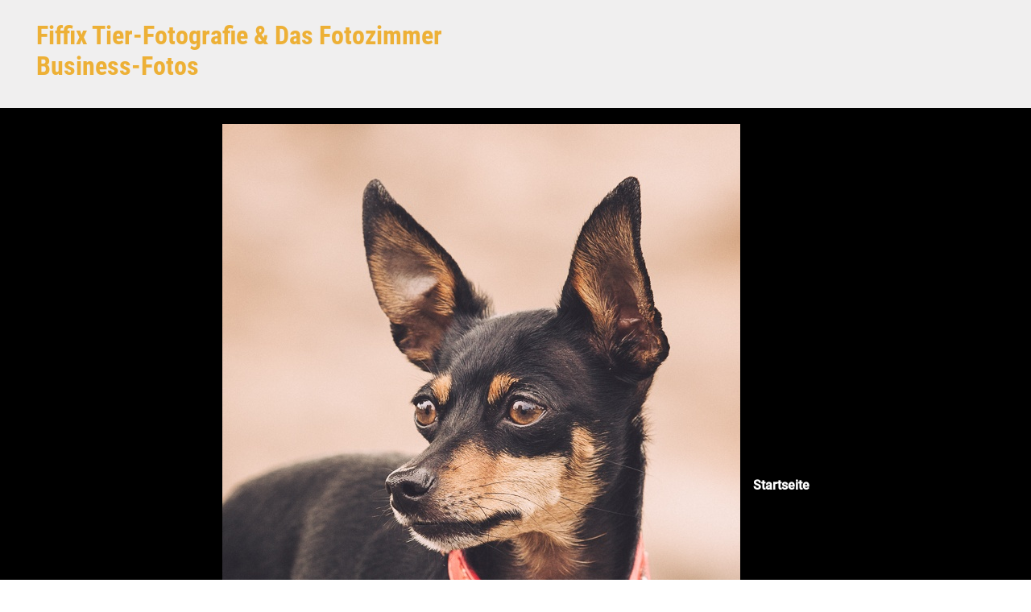

--- FILE ---
content_type: text/html; charset=UTF-8
request_url: https://blog.fiffix.de/img_3042/
body_size: 14650
content:
<!DOCTYPE html><html itemscope="itemscope" itemtype="http://schema.org/WebPage"lang="de"
 prefix="og: https://ogp.me/ns#"  class="no-js"><head><meta charset="UTF-8"/><meta name="viewport" content="width=device-width, initial-scale=1.0"/><meta http-equiv="X-UA-Compatible" content="IE=edge"><link media="all" href="https://blog.fiffix.de/wp-content/cache/autoptimize/css/autoptimize_6787d961b33b40424e9c47e6a592dce8.css" rel="stylesheet" /><title>IMG_3042 | Fiffix Tier-Fotografie &amp; Das Fotozimmer Business-Fotos</title><meta name="robots" content="max-image-preview:large" /><meta property="og:locale" content="de_DE" /><meta property="og:site_name" content="Fiffix Tier-Fotografie &amp; Das Fotozimmer Business-Fotos |" /><meta property="og:type" content="article" /><meta property="og:title" content="IMG_3042 | Fiffix Tier-Fotografie &amp; Das Fotozimmer Business-Fotos" /><meta property="article:published_time" content="2014-09-08T11:26:02+00:00" /><meta property="article:modified_time" content="2014-09-08T11:26:02+00:00" /><meta name="twitter:card" content="summary" /><meta name="twitter:domain" content="blog.fiffix.de" /><meta name="twitter:title" content="IMG_3042 | Fiffix Tier-Fotografie &amp; Das Fotozimmer Business-Fotos" /><meta name="google" content="nositelinkssearchbox" /> <script type="application/ld+json" class="aioseo-schema">{"@context":"https:\/\/schema.org","@graph":[{"@type":"WebSite","@id":"https:\/\/blog.fiffix.de\/#website","url":"https:\/\/blog.fiffix.de\/","name":"Fiffix Tier-Fotografie & Das Fotozimmer Business-Fotos","inLanguage":"de-DE","publisher":{"@id":"https:\/\/blog.fiffix.de\/#organization"}},{"@type":"Organization","@id":"https:\/\/blog.fiffix.de\/#organization","name":"Fiffix Fotostudio f\u00fcr Mensch und Tier","url":"https:\/\/blog.fiffix.de\/","logo":{"@type":"ImageObject","@id":"https:\/\/blog.fiffix.de\/#organizationLogo","url":"https:\/\/blog.fiffix.de\/wp-content\/uploads\/2020\/08\/logofrei_2016_200-min.png","width":200,"height":175},"image":{"@id":"https:\/\/blog.fiffix.de\/#organizationLogo"},"contactPoint":{"@type":"ContactPoint","telephone":"+4968259802439","contactType":"Customer Support"}},{"@type":"BreadcrumbList","@id":"https:\/\/blog.fiffix.de\/img_3042\/#breadcrumblist","itemListElement":[{"@type":"ListItem","@id":"https:\/\/blog.fiffix.de\/#listItem","position":1,"item":{"@type":"WebPage","@id":"https:\/\/blog.fiffix.de\/","name":"Home","url":"https:\/\/blog.fiffix.de\/"},"nextItem":"https:\/\/blog.fiffix.de\/img_3042\/#listItem"},{"@type":"ListItem","@id":"https:\/\/blog.fiffix.de\/img_3042\/#listItem","position":2,"item":{"@type":"WebPage","@id":"https:\/\/blog.fiffix.de\/img_3042\/","name":"IMG_3042","url":"https:\/\/blog.fiffix.de\/img_3042\/"},"previousItem":"https:\/\/blog.fiffix.de\/#listItem"}]},{"@type":"Person","@id":"https:\/\/blog.fiffix.de\/author\/adminfiffix\/#author","url":"https:\/\/blog.fiffix.de\/author\/adminfiffix\/","name":"adminfiffix"},{"@type":"ItemPage","@id":"https:\/\/blog.fiffix.de\/img_3042\/#itempage","url":"https:\/\/blog.fiffix.de\/img_3042\/","name":"IMG_3042 | Fiffix Tier-Fotografie & Das Fotozimmer Business-Fotos","inLanguage":"de-DE","isPartOf":{"@id":"https:\/\/blog.fiffix.de\/#website"},"breadcrumb":{"@id":"https:\/\/blog.fiffix.de\/img_3042\/#breadcrumblist"},"author":"https:\/\/blog.fiffix.de\/author\/adminfiffix\/#author","creator":"https:\/\/blog.fiffix.de\/author\/adminfiffix\/#author","datePublished":"2014-09-08T11:26:02+00:00","dateModified":"2014-09-08T11:26:02+00:00"}]}</script> <link rel='dns-prefetch' href='//s.w.org' /><link rel="alternate" type="application/rss+xml" title="Fiffix Tier-Fotografie &amp; Das Fotozimmer Business-Fotos &raquo; Feed" href="https://blog.fiffix.de/feed/" /><link rel="alternate" type="application/rss+xml" title="Fiffix Tier-Fotografie &amp; Das Fotozimmer Business-Fotos &raquo; Kommentar-Feed" href="https://blog.fiffix.de/comments/feed/" /><link rel="alternate" type="application/rss+xml" title="Fiffix Tier-Fotografie &amp; Das Fotozimmer Business-Fotos &raquo; IMG_3042-Kommentar-Feed" href="https://blog.fiffix.de/feed/?attachment_id=1020" /><link id='omgf-preload-0' rel='preload' href='https://blog.fiffix.de/wp-content/uploads/omgf/evolve-google-fonts/roboto-normal-500.woff2' as='font' type='font/woff2' crossorigin /><link id='omgf-preload-1' rel='preload' href='https://blog.fiffix.de/wp-content/uploads/omgf/evolve-google-fonts/roboto-condensed-normal-700.woff2' as='font' type='font/woff2' crossorigin /><link id='omgf-preload-2' rel='preload' href='https://blog.fiffix.de/wp-content/uploads/omgf/stackable-google-fonts/poppins-normal-100.woff2' as='font' type='font/woff2' crossorigin /><link id='omgf-preload-3' rel='preload' href='https://blog.fiffix.de/wp-content/uploads/omgf/stackable-google-fonts/poppins-italic-100.woff2' as='font' type='font/woff2' crossorigin /><link id='omgf-preload-4' rel='preload' href='https://blog.fiffix.de/wp-content/uploads/omgf/stackable-google-fonts/poppins-normal-200.woff2' as='font' type='font/woff2' crossorigin /><link id='omgf-preload-5' rel='preload' href='https://blog.fiffix.de/wp-content/uploads/omgf/stackable-google-fonts/poppins-italic-200.woff2' as='font' type='font/woff2' crossorigin /><link id='omgf-preload-6' rel='preload' href='https://blog.fiffix.de/wp-content/uploads/omgf/stackable-google-fonts/poppins-normal-300.woff2' as='font' type='font/woff2' crossorigin /><link id='omgf-preload-7' rel='preload' href='https://blog.fiffix.de/wp-content/uploads/omgf/stackable-google-fonts/poppins-italic-300.woff2' as='font' type='font/woff2' crossorigin /><link id='omgf-preload-8' rel='preload' href='https://blog.fiffix.de/wp-content/uploads/omgf/stackable-google-fonts/poppins-normal-400.woff2' as='font' type='font/woff2' crossorigin /><link id='omgf-preload-9' rel='preload' href='https://blog.fiffix.de/wp-content/uploads/omgf/stackable-google-fonts/poppins-italic-400.woff2' as='font' type='font/woff2' crossorigin /><link id='omgf-preload-10' rel='preload' href='https://blog.fiffix.de/wp-content/uploads/omgf/stackable-google-fonts/poppins-normal-500.woff2' as='font' type='font/woff2' crossorigin /><link id='omgf-preload-11' rel='preload' href='https://blog.fiffix.de/wp-content/uploads/omgf/stackable-google-fonts/poppins-italic-500.woff2' as='font' type='font/woff2' crossorigin /><link id='omgf-preload-12' rel='preload' href='https://blog.fiffix.de/wp-content/uploads/omgf/stackable-google-fonts/poppins-normal-600.woff2' as='font' type='font/woff2' crossorigin /><link id='omgf-preload-13' rel='preload' href='https://blog.fiffix.de/wp-content/uploads/omgf/stackable-google-fonts/poppins-italic-600.woff2' as='font' type='font/woff2' crossorigin /><link id='omgf-preload-14' rel='preload' href='https://blog.fiffix.de/wp-content/uploads/omgf/stackable-google-fonts/poppins-normal-700.woff2' as='font' type='font/woff2' crossorigin /><link id='omgf-preload-15' rel='preload' href='https://blog.fiffix.de/wp-content/uploads/omgf/stackable-google-fonts/poppins-italic-700.woff2' as='font' type='font/woff2' crossorigin /><link id='omgf-preload-16' rel='preload' href='https://blog.fiffix.de/wp-content/uploads/omgf/stackable-google-fonts/poppins-normal-800.woff2' as='font' type='font/woff2' crossorigin /><link id='omgf-preload-17' rel='preload' href='https://blog.fiffix.de/wp-content/uploads/omgf/stackable-google-fonts/poppins-italic-800.woff2' as='font' type='font/woff2' crossorigin /><link id='omgf-preload-18' rel='preload' href='https://blog.fiffix.de/wp-content/uploads/omgf/stackable-google-fonts/poppins-normal-900.woff2' as='font' type='font/woff2' crossorigin /><link id='omgf-preload-19' rel='preload' href='https://blog.fiffix.de/wp-content/uploads/omgf/stackable-google-fonts/poppins-italic-900.woff2' as='font' type='font/woff2' crossorigin /> <script type="text/javascript">window._wpemojiSettings = {"baseUrl":"https:\/\/s.w.org\/images\/core\/emoji\/13.1.0\/72x72\/","ext":".png","svgUrl":"https:\/\/s.w.org\/images\/core\/emoji\/13.1.0\/svg\/","svgExt":".svg","source":{"concatemoji":"https:\/\/blog.fiffix.de\/wp-includes\/js\/wp-emoji-release.min.js"}};
			!function(e,a,t){var n,r,o,i=a.createElement("canvas"),p=i.getContext&&i.getContext("2d");function s(e,t){var a=String.fromCharCode;p.clearRect(0,0,i.width,i.height),p.fillText(a.apply(this,e),0,0);e=i.toDataURL();return p.clearRect(0,0,i.width,i.height),p.fillText(a.apply(this,t),0,0),e===i.toDataURL()}function c(e){var t=a.createElement("script");t.src=e,t.defer=t.type="text/javascript",a.getElementsByTagName("head")[0].appendChild(t)}for(o=Array("flag","emoji"),t.supports={everything:!0,everythingExceptFlag:!0},r=0;r<o.length;r++)t.supports[o[r]]=function(e){if(!p||!p.fillText)return!1;switch(p.textBaseline="top",p.font="600 32px Arial",e){case"flag":return s([127987,65039,8205,9895,65039],[127987,65039,8203,9895,65039])?!1:!s([55356,56826,55356,56819],[55356,56826,8203,55356,56819])&&!s([55356,57332,56128,56423,56128,56418,56128,56421,56128,56430,56128,56423,56128,56447],[55356,57332,8203,56128,56423,8203,56128,56418,8203,56128,56421,8203,56128,56430,8203,56128,56423,8203,56128,56447]);case"emoji":return!s([10084,65039,8205,55357,56613],[10084,65039,8203,55357,56613])}return!1}(o[r]),t.supports.everything=t.supports.everything&&t.supports[o[r]],"flag"!==o[r]&&(t.supports.everythingExceptFlag=t.supports.everythingExceptFlag&&t.supports[o[r]]);t.supports.everythingExceptFlag=t.supports.everythingExceptFlag&&!t.supports.flag,t.DOMReady=!1,t.readyCallback=function(){t.DOMReady=!0},t.supports.everything||(n=function(){t.readyCallback()},a.addEventListener?(a.addEventListener("DOMContentLoaded",n,!1),e.addEventListener("load",n,!1)):(e.attachEvent("onload",n),a.attachEvent("onreadystatechange",function(){"complete"===a.readyState&&t.readyCallback()})),(n=t.source||{}).concatemoji?c(n.concatemoji):n.wpemoji&&n.twemoji&&(c(n.twemoji),c(n.wpemoji)))}(window,document,window._wpemojiSettings);</script> <link rel='stylesheet' id='borlabs-cookie-css'  href='https://blog.fiffix.de/wp-content/cache/autoptimize/css/autoptimize_single_f4ae95b4fc1703e7440033b227acfe1f.css' type='text/css' media='all' /> <script type='text/javascript' id='ugb-block-frontend-js-js-extra'>var stackable = {"restUrl":"https:\/\/blog.fiffix.de\/wp-json\/"};</script> <link rel="https://api.w.org/" href="https://blog.fiffix.de/wp-json/" /><link rel="alternate" type="application/json" href="https://blog.fiffix.de/wp-json/wp/v2/media/1020" /><link rel="EditURI" type="application/rsd+xml" title="RSD" href="https://blog.fiffix.de/xmlrpc.php?rsd" /><link rel="wlwmanifest" type="application/wlwmanifest+xml" href="https://blog.fiffix.de/wp-includes/wlwmanifest.xml" /><meta name="generator" content="WordPress 5.8.12" /><link rel='shortlink' href='https://blog.fiffix.de/?p=1020' /><link rel="alternate" type="application/json+oembed" href="https://blog.fiffix.de/wp-json/oembed/1.0/embed?url=https%3A%2F%2Fblog.fiffix.de%2Fimg_3042%2F" /><link rel="alternate" type="text/xml+oembed" href="https://blog.fiffix.de/wp-json/oembed/1.0/embed?url=https%3A%2F%2Fblog.fiffix.de%2Fimg_3042%2F&#038;format=xml" />  <script>document.documentElement.className = 'js';</script> <link rel="icon" href="https://blog.fiffix.de/wp-content/uploads/2016/03/logofrei_2016-50x50.png" sizes="32x32" /><link rel="icon" href="https://blog.fiffix.de/wp-content/uploads/2016/03/logofrei_2016-e1457279087129.png" sizes="192x192" /><link rel="apple-touch-icon" href="https://blog.fiffix.de/wp-content/uploads/2016/03/logofrei_2016-e1457279087129.png" /><meta name="msapplication-TileImage" content="https://blog.fiffix.de/wp-content/uploads/2016/03/logofrei_2016-e1457279087129.png" /></head><body class="attachment attachment-template-default single single-attachment postid-1020 attachmentid-1020 attachment-jpeg custom-background" itemscope="itemscope" itemtype="http://schema.org/WebPage"> <a class="btn screen-reader-text sr-only sr-only-focusable"
 href="#primary">Zum Hauptinhalt springen</a><div id="wrapper"class='full-width'><header id="header" class="header-v1 header-wrapper page-section" role="banner" itemscope="itemscope"
 itemtype="http://schema.org/WPHeader"><div class="header-pattern"><div class="header container"><div class="row align-items-center justify-content-between"><div class="col-12 col-md order-1 order-md-2"><ul class="social-media-links ml-md-3 float-md-right"></ul></div><div class="col-12 col-md order-2 order-md-1"><div class='col-md-auto mr-md-auto order-2 order-md-1'><h4 id="website-title"><a href="https://blog.fiffix.de">Fiffix Tier-Fotografie &amp; Das Fotozimmer Business-Fotos</a></h4></div></div></div></div></div><div class="menu-header"><div class="header-mega-menu container"><div class="row align-items-md-center"><nav class="navbar navbar-expand-md main-menu mr-auto col-12 col-sm"><button class="navbar-toggler" type="button" data-toggle="collapse" data-target="#primary-menu" aria-controls="primary-menu" aria-expanded="false" aria-label="Primär"> <svg class="icon icon-menu" aria-hidden="true" role="img"> <use xlink:href="https://blog.fiffix.de/wp-content/themes/evolve-plus/assets/images/icons.svg#icon-menu"></use> </svg> </button><div id="primary-menu" class="collapse navbar-collapse justify-content-center" data-hover="dropdown" data-animations="fadeInUp fadeInUp fadeInUp fadeInUp"><ul id="menu-menu-1" class="navbar-nav justify-content-center"><li itemscope="itemscope" itemtype="https://www.schema.org/SiteNavigationElement" id="menu-item-46" class="menu-item menu-item-type-custom menu-item-object-custom menu-item-home menu-item-46 nav-item"><a href="http://blog.fiffix.de/" class="nav-link"><span class="background-hover"><span class='drop-down-arrow'><span class="menu-icon mr-3"><noscript><img src="https://blog.fiffix.de/wp-content/uploads/2014/09/IMG_3042.jpg"></noscript><img class="lazyload" src='data:image/svg+xml,%3Csvg%20xmlns=%22http://www.w3.org/2000/svg%22%20viewBox=%220%200%20210%20140%22%3E%3C/svg%3E' data-src="https://blog.fiffix.de/wp-content/uploads/2014/09/IMG_3042.jpg"></span>Startseite</span></span></a></li><li itemscope="itemscope" itemtype="https://www.schema.org/SiteNavigationElement" id="menu-item-4853" class="menu-item menu-item-type-post_type menu-item-object-page menu-item-has-children dropdown menu-item-4853 nav-item"><a data-hover="dropdown" data-toggle="dropdown" aria-haspopup="true" aria-expanded="false" id="menu-item-dropdown-4853" href="https://blog.fiffix.de/fiffix-tier-fotografie/" class="dropdown-toggle nav-link"><span class="background-hover"><span class='drop-down-arrow'><span class="menu-icon mr-3"><noscript><img src="https://blog.fiffix.de/wp-content/uploads/2014/09/IMG_3042.jpg"></noscript><img class="lazyload" src='data:image/svg+xml,%3Csvg%20xmlns=%22http://www.w3.org/2000/svg%22%20viewBox=%220%200%20210%20140%22%3E%3C/svg%3E' data-src="https://blog.fiffix.de/wp-content/uploads/2014/09/IMG_3042.jpg"></span>Fiffix Tier-Fotografie</span></span></a><ul class="dropdown-menu dropdown-hover" aria-labelledby="drop-down-arrow'><span class=" role="menu"><li itemscope="itemscope" itemtype="https://www.schema.org/SiteNavigationElement" id="menu-item-1652" class="menu-item menu-item-type-post_type menu-item-object-page menu-item-1652 nav-item column-background"style="background-image: url('https://blog.fiffix.de/wp-content/uploads/2014/09/IMG_3042.jpg');"><a href="https://blog.fiffix.de/shooting-preise/" class="dropdown-item"><span class="background-hover"><span class='drop-down-arrow'><span class="menu-icon mr-3"><noscript><img src="https://blog.fiffix.de/wp-content/uploads/2014/09/IMG_3042.jpg"></noscript><img class="lazyload" src='data:image/svg+xml,%3Csvg%20xmlns=%22http://www.w3.org/2000/svg%22%20viewBox=%220%200%20210%20140%22%3E%3C/svg%3E' data-src="https://blog.fiffix.de/wp-content/uploads/2014/09/IMG_3042.jpg"></span>Shooting-Preise</span></span></a></li><li itemscope="itemscope" itemtype="https://www.schema.org/SiteNavigationElement" id="menu-item-4869" class="menu-item menu-item-type-post_type menu-item-object-page menu-item-4869 nav-item column-background"style="background-image: url('https://blog.fiffix.de/wp-content/uploads/2014/09/IMG_3042.jpg');"><a href="https://blog.fiffix.de/shooting-infos/" class="dropdown-item"><span class="background-hover"><span class='drop-down-arrow'><span class="menu-icon mr-3"><noscript><img src="https://blog.fiffix.de/wp-content/uploads/2014/09/IMG_3042.jpg"></noscript><img class="lazyload" src='data:image/svg+xml,%3Csvg%20xmlns=%22http://www.w3.org/2000/svg%22%20viewBox=%220%200%20210%20140%22%3E%3C/svg%3E' data-src="https://blog.fiffix.de/wp-content/uploads/2014/09/IMG_3042.jpg"></span>Shooting Infos</span></span></a></li><li itemscope="itemscope" itemtype="https://www.schema.org/SiteNavigationElement" id="menu-item-50" class="menu-item menu-item-type-post_type menu-item-object-page menu-item-50 nav-item column-background"style="background-image: url('https://blog.fiffix.de/wp-content/uploads/2014/09/IMG_3042.jpg');"><a href="https://blog.fiffix.de/gutschein-bestellung/" class="dropdown-item"><span class="background-hover"><span class='drop-down-arrow'><span class="menu-icon mr-3"><noscript><img src="https://blog.fiffix.de/wp-content/uploads/2014/09/IMG_3042.jpg"></noscript><img class="lazyload" src='data:image/svg+xml,%3Csvg%20xmlns=%22http://www.w3.org/2000/svg%22%20viewBox=%220%200%20210%20140%22%3E%3C/svg%3E' data-src="https://blog.fiffix.de/wp-content/uploads/2014/09/IMG_3042.jpg"></span>Gutschein-Bestellung</span></span></a></li><li itemscope="itemscope" itemtype="https://www.schema.org/SiteNavigationElement" id="menu-item-2913" class="menu-item menu-item-type-post_type menu-item-object-page menu-item-2913 nav-item column-background"style="background-image: url('https://blog.fiffix.de/wp-content/uploads/2014/09/IMG_3042.jpg');"><a href="https://blog.fiffix.de/kleine-foto-kunstwerke/" class="dropdown-item"><span class="background-hover"><span class='drop-down-arrow'><span class="menu-icon mr-3"><noscript><img src="https://blog.fiffix.de/wp-content/uploads/2014/09/IMG_3042.jpg"></noscript><img class="lazyload" src='data:image/svg+xml,%3Csvg%20xmlns=%22http://www.w3.org/2000/svg%22%20viewBox=%220%200%20210%20140%22%3E%3C/svg%3E' data-src="https://blog.fiffix.de/wp-content/uploads/2014/09/IMG_3042.jpg"></span>Kleine Foto-Kunstwerke</span></span></a></li><li itemscope="itemscope" itemtype="https://www.schema.org/SiteNavigationElement" id="menu-item-2394" class="menu-item menu-item-type-post_type menu-item-object-page menu-item-2394 nav-item column-background"style="background-image: url('https://blog.fiffix.de/wp-content/uploads/2014/09/IMG_3042.jpg');"><a href="https://blog.fiffix.de/fiffix-instagram/" class="dropdown-item"><span class="background-hover"><span class='drop-down-arrow'><span class="menu-icon mr-3"><noscript><img src="https://blog.fiffix.de/wp-content/uploads/2014/09/IMG_3042.jpg"></noscript><img class="lazyload" src='data:image/svg+xml,%3Csvg%20xmlns=%22http://www.w3.org/2000/svg%22%20viewBox=%220%200%20210%20140%22%3E%3C/svg%3E' data-src="https://blog.fiffix.de/wp-content/uploads/2014/09/IMG_3042.jpg"></span>Fiffix@ Instagram</span></span></a></li><li itemscope="itemscope" itemtype="https://www.schema.org/SiteNavigationElement" id="menu-item-1404" class="menu-item menu-item-type-post_type menu-item-object-page menu-item-1404 nav-item column-background"style="background-image: url('https://blog.fiffix.de/wp-content/uploads/2014/09/IMG_3042.jpg');"><a href="https://blog.fiffix.de/veroeffentlichungen/" class="dropdown-item"><span class="background-hover"><span class='drop-down-arrow'><span class="menu-icon mr-3"><noscript><img src="https://blog.fiffix.de/wp-content/uploads/2014/09/IMG_3042.jpg"></noscript><img class="lazyload" src='data:image/svg+xml,%3Csvg%20xmlns=%22http://www.w3.org/2000/svg%22%20viewBox=%220%200%20210%20140%22%3E%3C/svg%3E' data-src="https://blog.fiffix.de/wp-content/uploads/2014/09/IMG_3042.jpg"></span>Veröffentlichungen</span></span></a></li><li itemscope="itemscope" itemtype="https://www.schema.org/SiteNavigationElement" id="menu-item-49" class="menu-item menu-item-type-post_type menu-item-object-page menu-item-has-children dropdown menu-item-49 nav-item column-background"style="background-image: url('https://blog.fiffix.de/wp-content/uploads/2014/09/IMG_3042.jpg');"><a data-hover="dropdown" data-toggle="dropdown" aria-haspopup="true" aria-expanded="false" id="menu-item-dropdown-49" href="https://blog.fiffix.de/galerie/" class="dropdown-toggle nav-link"><span class="background-hover"><span class='drop-down-arrow'><span class="menu-icon mr-3"><noscript><img src="https://blog.fiffix.de/wp-content/uploads/2014/09/IMG_3042.jpg"></noscript><img class="lazyload" src='data:image/svg+xml,%3Csvg%20xmlns=%22http://www.w3.org/2000/svg%22%20viewBox=%220%200%20210%20140%22%3E%3C/svg%3E' data-src="https://blog.fiffix.de/wp-content/uploads/2014/09/IMG_3042.jpg"></span>Galerie</span></span></a><ul class="dropdown-menu dropdown-hover" aria-labelledby="drop-down-arrow'><span class=" role="menu"><li itemscope="itemscope" itemtype="https://www.schema.org/SiteNavigationElement" id="menu-item-2470" class="menu-item menu-item-type-post_type menu-item-object-page menu-item-2470 nav-item"><a href="https://blog.fiffix.de/galerie/" class="dropdown-item"><span class="background-hover"><span class='drop-down-arrow'><span class="menu-icon mr-3"><noscript><img src="https://blog.fiffix.de/wp-content/uploads/2014/09/IMG_3042.jpg"></noscript><img class="lazyload" src='data:image/svg+xml,%3Csvg%20xmlns=%22http://www.w3.org/2000/svg%22%20viewBox=%220%200%20210%20140%22%3E%3C/svg%3E' data-src="https://blog.fiffix.de/wp-content/uploads/2014/09/IMG_3042.jpg"></span>Galerie</span></span></a></li></ul></li></ul></li><li itemscope="itemscope" itemtype="https://www.schema.org/SiteNavigationElement" id="menu-item-4858" class="menu-item menu-item-type-post_type menu-item-object-page menu-item-has-children dropdown menu-item-4858 nav-item"><a data-hover="dropdown" data-toggle="dropdown" aria-haspopup="true" aria-expanded="false" id="menu-item-dropdown-4858" href="https://blog.fiffix.de/das-fotozimmer-business-fotografie/" class="dropdown-toggle nav-link"><span class="background-hover"><span class='drop-down-arrow'><span class="menu-icon mr-3"><noscript><img src="https://blog.fiffix.de/wp-content/uploads/2014/09/IMG_3042.jpg"></noscript><img class="lazyload" src='data:image/svg+xml,%3Csvg%20xmlns=%22http://www.w3.org/2000/svg%22%20viewBox=%220%200%20210%20140%22%3E%3C/svg%3E' data-src="https://blog.fiffix.de/wp-content/uploads/2014/09/IMG_3042.jpg"></span>Das Fotozimmer Business-Fotografie</span></span></a><ul class="dropdown-menu dropdown-hover" aria-labelledby="drop-down-arrow'><span class=" role="menu"><li itemscope="itemscope" itemtype="https://www.schema.org/SiteNavigationElement" id="menu-item-4893" class="menu-item menu-item-type-post_type menu-item-object-page menu-item-4893 nav-item column-background"style="background-image: url('https://blog.fiffix.de/wp-content/uploads/2014/09/IMG_3042.jpg');"><a href="https://blog.fiffix.de/team/" class="dropdown-item"><span class="background-hover"><span class='drop-down-arrow'><span class="menu-icon mr-3"><noscript><img src="https://blog.fiffix.de/wp-content/uploads/2014/09/IMG_3042.jpg"></noscript><img class="lazyload" src='data:image/svg+xml,%3Csvg%20xmlns=%22http://www.w3.org/2000/svg%22%20viewBox=%220%200%20210%20140%22%3E%3C/svg%3E' data-src="https://blog.fiffix.de/wp-content/uploads/2014/09/IMG_3042.jpg"></span>Team</span></span></a></li><li itemscope="itemscope" itemtype="https://www.schema.org/SiteNavigationElement" id="menu-item-4892" class="menu-item menu-item-type-post_type menu-item-object-page menu-item-4892 nav-item column-background"style="background-image: url('https://blog.fiffix.de/wp-content/uploads/2014/09/IMG_3042.jpg');"><a href="https://blog.fiffix.de/shooting-themen/" class="dropdown-item"><span class="background-hover"><span class='drop-down-arrow'><span class="menu-icon mr-3"><noscript><img src="https://blog.fiffix.de/wp-content/uploads/2014/09/IMG_3042.jpg"></noscript><img class="lazyload" src='data:image/svg+xml,%3Csvg%20xmlns=%22http://www.w3.org/2000/svg%22%20viewBox=%220%200%20210%20140%22%3E%3C/svg%3E' data-src="https://blog.fiffix.de/wp-content/uploads/2014/09/IMG_3042.jpg"></span>Shooting-Themen</span></span></a></li></ul></li><li itemscope="itemscope" itemtype="https://www.schema.org/SiteNavigationElement" id="menu-item-51" class="menu-item menu-item-type-post_type menu-item-object-page menu-item-51 nav-item"><a href="https://blog.fiffix.de/impressum/" class="nav-link"><span class="background-hover"><span class='drop-down-arrow'><span class="menu-icon mr-3"><noscript><img src="https://blog.fiffix.de/wp-content/uploads/2014/09/IMG_3042.jpg"></noscript><img class="lazyload" src='data:image/svg+xml,%3Csvg%20xmlns=%22http://www.w3.org/2000/svg%22%20viewBox=%220%200%20210%20140%22%3E%3C/svg%3E' data-src="https://blog.fiffix.de/wp-content/uploads/2014/09/IMG_3042.jpg"></span>Impressum</span></span></a></li><li itemscope="itemscope" itemtype="https://www.schema.org/SiteNavigationElement" id="menu-item-1666" class="menu-item menu-item-type-post_type menu-item-object-page menu-item-privacy-policy menu-item-1666 nav-item"><a href="https://blog.fiffix.de/datenschutzbelehrung/" class="nav-link"><span class="background-hover"><span class='drop-down-arrow'><span class="menu-icon mr-3"><noscript><img src="https://blog.fiffix.de/wp-content/uploads/2014/09/IMG_3042.jpg"></noscript><img class="lazyload" src='data:image/svg+xml,%3Csvg%20xmlns=%22http://www.w3.org/2000/svg%22%20viewBox=%220%200%20210%20140%22%3E%3C/svg%3E' data-src="https://blog.fiffix.de/wp-content/uploads/2014/09/IMG_3042.jpg"></span>Datenschutzerklärung</span></span></a></li><li itemscope="itemscope" itemtype="https://www.schema.org/SiteNavigationElement" id="menu-item-52" class="menu-item menu-item-type-post_type menu-item-object-page menu-item-has-children dropdown menu-item-52 nav-item"><a data-hover="dropdown" data-toggle="dropdown" aria-haspopup="true" aria-expanded="false" id="menu-item-dropdown-52" href="https://blog.fiffix.de/sample-page/" class="dropdown-toggle nav-link"><span class="background-hover"><span class='drop-down-arrow'><span class="menu-icon mr-3"><noscript><img src="https://blog.fiffix.de/wp-content/uploads/2014/09/IMG_3042.jpg"></noscript><img class="lazyload" src='data:image/svg+xml,%3Csvg%20xmlns=%22http://www.w3.org/2000/svg%22%20viewBox=%220%200%20210%20140%22%3E%3C/svg%3E' data-src="https://blog.fiffix.de/wp-content/uploads/2014/09/IMG_3042.jpg"></span>Kontakt</span></span></a><ul class="dropdown-menu dropdown-hover" aria-labelledby="drop-down-arrow'><span class=" role="menu"><li itemscope="itemscope" itemtype="https://www.schema.org/SiteNavigationElement" id="menu-item-152" class="menu-item menu-item-type-post_type menu-item-object-page menu-item-152 nav-item column-background"style="background-image: url('https://blog.fiffix.de/wp-content/uploads/2014/09/IMG_3042.jpg');"><a href="https://blog.fiffix.de/oeffnungszeiten/" class="dropdown-item"><span class="background-hover"><span class='drop-down-arrow'><span class="menu-icon mr-3"><noscript><img src="https://blog.fiffix.de/wp-content/uploads/2014/09/IMG_3042.jpg"></noscript><img class="lazyload" src='data:image/svg+xml,%3Csvg%20xmlns=%22http://www.w3.org/2000/svg%22%20viewBox=%220%200%20210%20140%22%3E%3C/svg%3E' data-src="https://blog.fiffix.de/wp-content/uploads/2014/09/IMG_3042.jpg"></span>Öffnungszeiten</span></span></a></li></ul></li><li itemscope="itemscope" itemtype="https://www.schema.org/SiteNavigationElement" id="menu-item-97" class="menu-item menu-item-type-custom menu-item-object-custom menu-item-97 nav-item"><a href="http://www.fiffi-x.de/pixtacy/index.php?-pg=128&#038;-met=vtlogin" class="nav-link"><span class="background-hover"><span class='drop-down-arrow'><span class="menu-icon mr-3"><noscript><img src="https://blog.fiffix.de/wp-content/uploads/2014/09/IMG_3042.jpg"></noscript><img class="lazyload" src='data:image/svg+xml,%3Csvg%20xmlns=%22http://www.w3.org/2000/svg%22%20viewBox=%220%200%20210%20140%22%3E%3C/svg%3E' data-src="https://blog.fiffix.de/wp-content/uploads/2014/09/IMG_3042.jpg"></span>Kunden-Login</span></span></a></li></ul></div></nav></div></div></div></header><div class="header-block"></div><div class="content"><div class="container"><div class="row"><div id="primary" class="col-sm-12 col-md-8"><nav aria-label="Breadcrumb"><ol class="breadcrumb"><li class="breadcrumb-item"><a class="home" href="https://blog.fiffix.de">Startseite</a></li><li class="breadcrumb-item active">IMG_3042</li></ul></nav><article id="post-1020" class="post-1020 attachment type-attachment status-inherit hentry" itemscope="itemscope"
 itemtype="http://schema.org/Article"><h1 class="post-title" itemprop="name">IMG_3042</h1><div class="row post-meta align-items-center"><div class="col author vcard"><span class="published updated" itemprop="datePublished" pubdate>September 8, 2014</span>Geschrieben von <a class="url fn" href="https://blog.fiffix.de/author/adminfiffix/" title="Alle Beiträge von adminfiffix anzeigen">adminfiffix</a></div><div class="col comment-count"><svg class="icon icon-comment" aria-hidden="true" role="img"> <use xlink:href="https://blog.fiffix.de/wp-content/themes/evolve-plus/assets/images/icons.svg#icon-comment"></use> </svg><a href="https://blog.fiffix.de/img_3042/#respond">Kommentieren</a></div></div><div class="post-content" itemprop="description"><p class="attachment"><a href='https://blog.fiffix.de/wp-content/uploads/2014/09/IMG_3042.jpg'><noscript><img width="214" height="300" src="https://blog.fiffix.de/wp-content/uploads/2014/09/IMG_3042-214x300.jpg" class="attachment-medium size-medium" alt="" srcset="https://blog.fiffix.de/wp-content/uploads/2014/09/IMG_3042-214x300.jpg 214w, https://blog.fiffix.de/wp-content/uploads/2014/09/IMG_3042.jpg 643w" sizes="(max-width: 214px) 100vw, 214px" /></noscript><img width="214" height="300" src='data:image/svg+xml,%3Csvg%20xmlns=%22http://www.w3.org/2000/svg%22%20viewBox=%220%200%20214%20300%22%3E%3C/svg%3E' data-src="https://blog.fiffix.de/wp-content/uploads/2014/09/IMG_3042-214x300.jpg" class="lazyload attachment-medium size-medium" alt="" data-srcset="https://blog.fiffix.de/wp-content/uploads/2014/09/IMG_3042-214x300.jpg 214w, https://blog.fiffix.de/wp-content/uploads/2014/09/IMG_3042.jpg 643w" data-sizes="(max-width: 214px) 100vw, 214px" /></a></p></div><div class="row post-meta post-meta-footer align-items-top"></div></article><nav aria-label="Navigation"
 class="row infinite navigation"><div class="col-sm-6 nav-next"></div><div class="col-sm-6 nav-previous"></div></nav><div id="comments"><div class="row align-items-center mb-4"><div class="col-auto"><h5 class="no-comment mb-0">Noch keine Kommentare</h5></div><div class="col-auto pl-sm-0"><a title="Kommentare verfolgen" class="comment-feed" data-toggle="tooltip" data-placement="top" href="https://blog.fiffix.de/feed/?attachment_id=1020"><svg class="icon icon-rss" aria-hidden="true" role="img"> <use xlink:href="https://blog.fiffix.de/wp-content/themes/evolve-plus/assets/images/icons.svg#icon-rss"></use> </svg></a></div></div></div><div id="respond" class="comment-respond"><h3 id="reply-title" class="comment-reply-title">Schreibe einen Kommentar <small><a rel="nofollow" id="cancel-comment-reply-link" href="/img_3042/#respond" style="display:none;"><svg class="icon icon-close" aria-hidden="true" role="img"> <use xlink:href="https://blog.fiffix.de/wp-content/themes/evolve-plus/assets/images/icons.svg#icon-close"></use> </svg>Antwort abbrechen</a></small></h3><form action="https://blog.fiffix.de/wp-comments-post.php" method="post" id="commentform" class="comment-form"><p class="comment-notes"><span id="email-notes">Deine E-Mail-Adresse wird nicht veröffentlicht.</span> Erforderliche Felder sind mit <span class="required">*</span> markiert</p><p class="comment-form-comment"><textarea id="comment" name="comment" class="form-control" cols="45" rows="8" aria-required="true"></textarea></p><p class="comment-form-author"><label for="author">Name<span class="required">*</span></label><input id="author" name="author" class="form-control" type="text" value="" size="30"  aria-required='true' /></p><p class="comment-form-email"><label for="email">E-Mail<span class="required">*</span></label><input id="email" name="email" class="form-control" type="text" value="" size="30"  aria-required='true' /></p><p class="comment-form-url"><label for="url">Website</label><input id="url" name="url" class="form-control" type="text" value="" size="30" /></p><p class="comment-form-cookies-consent custom-control custom-checkbox"><input id="wp-comment-cookies-consent" name="wp-comment-cookies-consent" class="custom-control-input" type="checkbox" value="yes" /><label for="wp-comment-cookies-consent"  class="custom-control-label">Meinen Namen, E-Mail-Adresse und Website in diesem Browser für meinen nächsten Kommentar speichern.</label></p><p class="form-submit"><input name="submit" type="submit" id="submit" class="btn" value="Kommentar abschicken" /> <input type='hidden' name='comment_post_ID' value='1020' id='comment_post_ID' /> <input type='hidden' name='comment_parent' id='comment_parent' value='0' /></p></form></div></div></div></div></div><footer class="footer" itemscope="itemscope" itemtype="http://schema.org/WPFooter" role="contentinfo"><div class="container"><div class="footer-widgets"><div class="row"><div class="col-sm-12 col-md-6 col-lg-4"><div id="text-6" class="widget widget_text"><div class="widget-content"><div class="widget-before-title"><div class="widget-title-background"></div><h3 class="widget-title">Wir bieten</h3></div><div class="textwidget"><ul><li>Mensch &amp; Tier-Fotoshootings</li><li>Tier-Fotografie</li><li>Business- und Produkt-Fotografie</li><li>Fotos für Social Media Auftritte</li></ul></div></div></div></div><div class="col-sm-12 col-md-6 col-lg-4"><div id="text-5" class="widget widget_text"><div class="widget-content"><div class="widget-before-title"><div class="widget-title-background"></div><h3 class="widget-title">Öffnungszeiten</h3></div><div class="textwidget">Wir haben keine festen Öffnungszeiten. Wir nehmen uns sehr viel Zeit für unsere Kunden.
Alle Fotoshootings finden entspannt, nach vorheriger Termin-Absprache statt.</div></div></div></div></div></div><div class="row"><div class="col custom-footer"></div></div></div></footer><a href="#" id="backtotop" class="btn" role="button">&nbsp;</a></div><div data-nosnippet><script id="BorlabsCookieBoxWrap" type="text/template"><div
    id="BorlabsCookieBox"
    class="BorlabsCookie"
    role="dialog"
    aria-labelledby="CookieBoxTextHeadline"
    aria-describedby="CookieBoxTextDescription"
    aria-modal="true"
>
    <div class="middle-center" style="display: none;">
        <div class="_brlbs-box-wrap">
            <div class="_brlbs-box _brlbs-box-advanced">
                <div class="cookie-box">
                    <div class="container">
                        <div class="row">
                            <div class="col-12">
                                <div class="_brlbs-flex-center">
                                    
                                    <h3 id="CookieBoxTextHeadline">Datenschutzeinstellungen</h3>
                                </div>

                                <p id="CookieBoxTextDescription">Wir nutzen Cookies auf unserer Website. Einige von ihnen sind essenziell, während andere uns helfen, diese Website und Ihre Erfahrung zu verbessern.</p>

                                                                    <ul>
                                                                                <li>
                                                <label class="_brlbs-checkbox">
                                                    Essenziell                                                    <input
                                                        id="checkbox-essential"
                                                        tabindex="0"
                                                        type="checkbox"
                                                        name="cookieGroup[]"
                                                        value="essential"
                                                         checked                                                         disabled                                                        data-borlabs-cookie-checkbox
                                                    >
                                                    <div class="_brlbs-checkbox-indicator"></div>
                                                </label>
                                            </li>
                                                                                    <li>
                                                <label class="_brlbs-checkbox">
                                                    Externe Medien                                                    <input
                                                        id="checkbox-external-media"
                                                        tabindex="0"
                                                        type="checkbox"
                                                        name="cookieGroup[]"
                                                        value="external-media"
                                                         checked                                                                                                                data-borlabs-cookie-checkbox
                                                    >
                                                    <div class="_brlbs-checkbox-indicator"></div>
                                                </label>
                                            </li>
                                                                            </ul>
                                
                                                                    <p class="_brlbs-accept">
                                        <a
                                            href="#"
                                            tabindex="0"
                                            role="button"
                                            class="_brlbs-btn _brlbs-btn-accept-all _brlbs-cursor"
                                            data-cookie-accept-all
                                        >
                                            Alle akzeptieren                                        </a>
                                    </p>

                                    <p class="_brlbs-accept">
                                        <a
                                            href="#"
                                            tabindex="0"
                                            role="button"
                                            id="CookieBoxSaveButton"
                                            class="_brlbs-btn _brlbs-cursor"
                                            data-cookie-accept
                                        >
                                            Speichern                                        </a>
                                    </p>
                                
                                
                                <p class="_brlbs-manage">
                                    <a href="#" class="_brlbs-cursor" tabindex="0" role="button" data-cookie-individual>
                                        Individuelle Datenschutzeinstellungen                                    </a>
                                </p>

                                <p class="_brlbs-legal">
                                    <a href="#" class="_brlbs-cursor" tabindex="0" role="button" data-cookie-individual>
                                        Cookie-Details                                    </a>

                                                                            <span class="_brlbs-separator"></span>
                                        <a href="https://blog.fiffix.de/datenschutzbelehrung/" tabindex="0" role="button">
                                            Datenschutzerklärung                                        </a>
                                    
                                                                            <span class="_brlbs-separator"></span>
                                        <a href="https://blog.fiffix.de/impressum/" tabindex="0" role="button">
                                            Impressum                                        </a>
                                                                    </p>
                            </div>
                        </div>
                    </div>
                </div>

                <div
    class="cookie-preference"
    aria-hidden="true"
    role="dialog"
    aria-describedby="CookiePrefDescription"
    aria-modal="true"
>
    <div class="container not-visible">
        <div class="row no-gutters">
            <div class="col-12">
                <div class="row no-gutters align-items-top">
                    
                    <div class="col-12">
                        <h3>Datenschutzeinstellungen</h3>

                        <p id="CookiePrefDescription">
                            Hier finden Sie eine Übersicht über alle verwendeten Cookies. Sie können Ihre Einwilligung zu ganzen Kategorien geben oder sich weitere Informationen anzeigen lassen und so nur bestimmte Cookies auswählen.                        </p>

                        <div class="row no-gutters align-items-center">
                            <div class="col-12 col-sm-7">
                                <p class="_brlbs-accept">
                                                                            <a
                                            href="#"
                                            class="_brlbs-btn _brlbs-btn-accept-all _brlbs-cursor"
                                            tabindex="0"
                                            role="button"
                                            data-cookie-accept-all
                                        >
                                            Alle akzeptieren                                        </a>
                                    
                                    <a
                                        href="#"
                                        id="CookiePrefSave"
                                        tabindex="0"
                                        role="button"
                                        class="_brlbs-btn _brlbs-cursor"
                                        data-cookie-accept
                                    >
                                        Speichern                                    </a>
                                </p>
                            </div>

                            <div class="col-12 col-sm-5">
                                <p class="_brlbs-refuse">
                                    <a
                                        href="#"
                                        class="_brlbs-cursor"
                                        tabindex="0"
                                        role="button"
                                        data-cookie-back
                                    >
                                        Zurück                                    </a>

                                                                    </p>
                            </div>
                        </div>
                    </div>
                </div>

                <div data-cookie-accordion>
                                                                                                        <div class="bcac-item">
                                    <div class="d-flex flex-row">
                                        <label for="borlabs-cookie-group-essential" class="w-75">
                                            <span role="heading" aria-level="4" class="_brlbs-h4">Essenziell (5)</span >
                                        </label>

                                        <div class="w-25 text-right">
                                                                                    </div>
                                    </div>

                                    <div class="d-block">
                                        <p>Essenzielle Cookies ermöglichen grundlegende Funktionen und sind für die einwandfreie Funktion der Website erforderlich.</p>

                                        <p class="text-center">
                                            <a
                                                href="#"
                                                class="_brlbs-cursor d-block"
                                                tabindex="0"
                                                role="button"
                                                data-cookie-accordion-target="essential"
                                            >
                                                <span data-cookie-accordion-status="show">
                                                    Cookie-Informationen anzeigen                                                </span>

                                                <span data-cookie-accordion-status="hide" class="borlabs-hide">
                                                    Cookie-Informationen ausblenden                                                </span>
                                            </a>
                                        </p>
                                    </div>

                                    <div
                                        class="borlabs-hide"
                                        data-cookie-accordion-parent="essential"
                                    >
                                                                                    <table>
                                                
                                                <tr>
                                                    <th>Name</th>
                                                    <td>
                                                        <label for="borlabs-cookie-borlabs-cookie">
                                                            Borlabs Cookie                                                        </label>
                                                    </td>
                                                </tr>

                                                <tr>
                                                    <th>Anbieter</th>
                                                    <td>Eigentümer dieser Website</td>
                                                </tr>

                                                                                                    <tr>
                                                        <th>Zweck</th>
                                                        <td>Speichert die Einstellungen der Besucher, die in der Cookie Box von Borlabs Cookie ausgewählt wurden.</td>
                                                    </tr>
                                                
                                                
                                                
                                                                                                    <tr>
                                                        <th>Cookie Name</th>
                                                        <td>borlabs-cookie</td>
                                                    </tr>
                                                
                                                                                                    <tr>
                                                        <th>Cookie Laufzeit</th>
                                                        <td>1 Jahr</td>
                                                    </tr>
                                                                                            </table>
                                                                                    <table>
                                                
                                                <tr>
                                                    <th>Name</th>
                                                    <td>
                                                        <label for="borlabs-cookie-redux_current_tab">
                                                            redux current tab                                                        </label>
                                                    </td>
                                                </tr>

                                                <tr>
                                                    <th>Anbieter</th>
                                                    <td>Eigentümer der Website</td>
                                                </tr>

                                                                                                    <tr>
                                                        <th>Zweck</th>
                                                        <td>Dient dem Zweck, das aktive Objekt oder den aktiven Titel des Menüs hervorzuheben.</td>
                                                    </tr>
                                                
                                                                                                    <tr>
                                                        <th>Datenschutzerklärung</th>
                                                        <td class="_brlbs-pp-url">
                                                            <a
                                                                href="https://blog.fiffix.de/datenschutzbelehrung/"
                                                                target="_blank"
                                                                rel="nofollow noopener noreferrer"
                                                            >
                                                                https://blog.fiffix.de/datenschutzbelehrung/                                                            </a>
                                                        </td>
                                                    </tr>
                                                
                                                                                                    <tr>
                                                        <th>Host(s)</th>
                                                        <td>www.fiffix.de</td>
                                                    </tr>
                                                
                                                                                                    <tr>
                                                        <th>Cookie Name</th>
                                                        <td>redux_current_tab</td>
                                                    </tr>
                                                
                                                                                                    <tr>
                                                        <th>Cookie Laufzeit</th>
                                                        <td>1 Woche</td>
                                                    </tr>
                                                                                            </table>
                                                                                    <table>
                                                
                                                <tr>
                                                    <th>Name</th>
                                                    <td>
                                                        <label for="borlabs-cookie-wordpress_test_cookie">
                                                            wordpress_test_cookie                                                        </label>
                                                    </td>
                                                </tr>

                                                <tr>
                                                    <th>Anbieter</th>
                                                    <td>Eigentümer der Website</td>
                                                </tr>

                                                                                                    <tr>
                                                        <th>Zweck</th>
                                                        <td>Überprüft, ob der Browser Cookies akzeptiert. </td>
                                                    </tr>
                                                
                                                                                                    <tr>
                                                        <th>Datenschutzerklärung</th>
                                                        <td class="_brlbs-pp-url">
                                                            <a
                                                                href="https://blog.fiffix.de/datenschutzbelehrung/"
                                                                target="_blank"
                                                                rel="nofollow noopener noreferrer"
                                                            >
                                                                https://blog.fiffix.de/datenschutzbelehrung/                                                            </a>
                                                        </td>
                                                    </tr>
                                                
                                                                                                    <tr>
                                                        <th>Host(s)</th>
                                                        <td>www.fiffix.de</td>
                                                    </tr>
                                                
                                                                                                    <tr>
                                                        <th>Cookie Name</th>
                                                        <td>wordpress_test_cookie</td>
                                                    </tr>
                                                
                                                                                                    <tr>
                                                        <th>Cookie Laufzeit</th>
                                                        <td>Sitzung</td>
                                                    </tr>
                                                                                            </table>
                                                                                    <table>
                                                
                                                <tr>
                                                    <th>Name</th>
                                                    <td>
                                                        <label for="borlabs-cookie-wp-settings-">
                                                            wp-settings-                                                        </label>
                                                    </td>
                                                </tr>

                                                <tr>
                                                    <th>Anbieter</th>
                                                    <td>Eigentümer der Website</td>
                                                </tr>

                                                                                                    <tr>
                                                        <th>Zweck</th>
                                                        <td>Wird verwendet, um die wp-admin-Konfiguration eines Benutzers aufrechtzuerhalten.</td>
                                                    </tr>
                                                
                                                                                                    <tr>
                                                        <th>Datenschutzerklärung</th>
                                                        <td class="_brlbs-pp-url">
                                                            <a
                                                                href="https://blog.fiffix.de/datenschutzbelehrung/"
                                                                target="_blank"
                                                                rel="nofollow noopener noreferrer"
                                                            >
                                                                https://blog.fiffix.de/datenschutzbelehrung/                                                            </a>
                                                        </td>
                                                    </tr>
                                                
                                                                                                    <tr>
                                                        <th>Host(s)</th>
                                                        <td>www.fiffix.de</td>
                                                    </tr>
                                                
                                                                                                    <tr>
                                                        <th>Cookie Name</th>
                                                        <td>wp-settings-</td>
                                                    </tr>
                                                
                                                                                                    <tr>
                                                        <th>Cookie Laufzeit</th>
                                                        <td>1 Jahr</td>
                                                    </tr>
                                                                                            </table>
                                                                                    <table>
                                                
                                                <tr>
                                                    <th>Name</th>
                                                    <td>
                                                        <label for="borlabs-cookie-wp-settings-time">
                                                            wp-settings-time-{user}                                                        </label>
                                                    </td>
                                                </tr>

                                                <tr>
                                                    <th>Anbieter</th>
                                                    <td>Eigentümer der Website</td>
                                                </tr>

                                                                                                    <tr>
                                                        <th>Zweck</th>
                                                        <td>Zeitpunkt, zu dem wp-settings-{user} gesetzt wurde</td>
                                                    </tr>
                                                
                                                                                                    <tr>
                                                        <th>Datenschutzerklärung</th>
                                                        <td class="_brlbs-pp-url">
                                                            <a
                                                                href="https://blog.fiffix.de/datenschutzbelehrung/"
                                                                target="_blank"
                                                                rel="nofollow noopener noreferrer"
                                                            >
                                                                https://blog.fiffix.de/datenschutzbelehrung/                                                            </a>
                                                        </td>
                                                    </tr>
                                                
                                                                                                    <tr>
                                                        <th>Host(s)</th>
                                                        <td>www.fiffix.de</td>
                                                    </tr>
                                                
                                                                                                    <tr>
                                                        <th>Cookie Name</th>
                                                        <td>wp-settings-time-{user}</td>
                                                    </tr>
                                                
                                                                                                    <tr>
                                                        <th>Cookie Laufzeit</th>
                                                        <td>1 Jahr</td>
                                                    </tr>
                                                                                            </table>
                                                                            </div>
                                </div>
                                                                                                                                                                                                                        <div class="bcac-item">
                                    <div class="d-flex flex-row">
                                        <label for="borlabs-cookie-group-external-media" class="w-75">
                                            <span role="heading" aria-level="4" class="_brlbs-h4">Externe Medien (7)</span >
                                        </label>

                                        <div class="w-25 text-right">
                                                                                            <label class="_brlbs-btn-switch">
                                                    <input
                                                        tabindex="0"
                                                        id="borlabs-cookie-group-external-media"
                                                        type="checkbox"
                                                        name="cookieGroup[]"
                                                        value="external-media"
                                                         checked                                                        data-borlabs-cookie-switch
                                                    />
                                                    <span class="_brlbs-slider"></span>
                                                    <span
                                                        class="_brlbs-btn-switch-status"
                                                        data-active="An"
                                                        data-inactive="Aus">
                                                    </span>
                                                </label>
                                                                                    </div>
                                    </div>

                                    <div class="d-block">
                                        <p>Inhalte von Videoplattformen und Social-Media-Plattformen werden standardmäßig blockiert. Wenn Cookies von externen Medien akzeptiert werden, bedarf der Zugriff auf diese Inhalte keiner manuellen Einwilligung mehr.</p>

                                        <p class="text-center">
                                            <a
                                                href="#"
                                                class="_brlbs-cursor d-block"
                                                tabindex="0"
                                                role="button"
                                                data-cookie-accordion-target="external-media"
                                            >
                                                <span data-cookie-accordion-status="show">
                                                    Cookie-Informationen anzeigen                                                </span>

                                                <span data-cookie-accordion-status="hide" class="borlabs-hide">
                                                    Cookie-Informationen ausblenden                                                </span>
                                            </a>
                                        </p>
                                    </div>

                                    <div
                                        class="borlabs-hide"
                                        data-cookie-accordion-parent="external-media"
                                    >
                                                                                    <table>
                                                                                                    <tr>
                                                        <th>Akzeptieren</th>
                                                        <td>
                                                            <label class="_brlbs-btn-switch _brlbs-btn-switch--textRight">
                                                                <input
                                                                    id="borlabs-cookie-facebook"
                                                                    tabindex="0"
                                                                    type="checkbox" data-cookie-group="external-media"
                                                                    name="cookies[external-media][]"
                                                                    value="facebook"
                                                                     checked                                                                    data-borlabs-cookie-switch
                                                                />

                                                                <span class="_brlbs-slider"></span>

                                                                <span
                                                                    class="_brlbs-btn-switch-status"
                                                                    data-active="An"
                                                                    data-inactive="Aus"
                                                                    aria-hidden="true">
                                                                </span>
                                                            </label>
                                                        </td>
                                                    </tr>
                                                
                                                <tr>
                                                    <th>Name</th>
                                                    <td>
                                                        <label for="borlabs-cookie-facebook">
                                                            Facebook                                                        </label>
                                                    </td>
                                                </tr>

                                                <tr>
                                                    <th>Anbieter</th>
                                                    <td>Facebook</td>
                                                </tr>

                                                                                                    <tr>
                                                        <th>Zweck</th>
                                                        <td>Wird verwendet, um Facebook-Inhalte zu entsperren.</td>
                                                    </tr>
                                                
                                                                                                    <tr>
                                                        <th>Datenschutzerklärung</th>
                                                        <td class="_brlbs-pp-url">
                                                            <a
                                                                href="https://www.facebook.com/privacy/explanation"
                                                                target="_blank"
                                                                rel="nofollow noopener noreferrer"
                                                            >
                                                                https://www.facebook.com/privacy/explanation                                                            </a>
                                                        </td>
                                                    </tr>
                                                
                                                                                                    <tr>
                                                        <th>Host(s)</th>
                                                        <td>.facebook.com</td>
                                                    </tr>
                                                
                                                
                                                                                            </table>
                                                                                    <table>
                                                                                                    <tr>
                                                        <th>Akzeptieren</th>
                                                        <td>
                                                            <label class="_brlbs-btn-switch _brlbs-btn-switch--textRight">
                                                                <input
                                                                    id="borlabs-cookie-googlemaps"
                                                                    tabindex="0"
                                                                    type="checkbox" data-cookie-group="external-media"
                                                                    name="cookies[external-media][]"
                                                                    value="googlemaps"
                                                                     checked                                                                    data-borlabs-cookie-switch
                                                                />

                                                                <span class="_brlbs-slider"></span>

                                                                <span
                                                                    class="_brlbs-btn-switch-status"
                                                                    data-active="An"
                                                                    data-inactive="Aus"
                                                                    aria-hidden="true">
                                                                </span>
                                                            </label>
                                                        </td>
                                                    </tr>
                                                
                                                <tr>
                                                    <th>Name</th>
                                                    <td>
                                                        <label for="borlabs-cookie-googlemaps">
                                                            Google Maps                                                        </label>
                                                    </td>
                                                </tr>

                                                <tr>
                                                    <th>Anbieter</th>
                                                    <td>Google</td>
                                                </tr>

                                                                                                    <tr>
                                                        <th>Zweck</th>
                                                        <td>Wird zum Entsperren von Google Maps-Inhalten verwendet.</td>
                                                    </tr>
                                                
                                                                                                    <tr>
                                                        <th>Datenschutzerklärung</th>
                                                        <td class="_brlbs-pp-url">
                                                            <a
                                                                href="https://policies.google.com/privacy"
                                                                target="_blank"
                                                                rel="nofollow noopener noreferrer"
                                                            >
                                                                https://policies.google.com/privacy                                                            </a>
                                                        </td>
                                                    </tr>
                                                
                                                                                                    <tr>
                                                        <th>Host(s)</th>
                                                        <td>.google.com</td>
                                                    </tr>
                                                
                                                                                                    <tr>
                                                        <th>Cookie Name</th>
                                                        <td>NID</td>
                                                    </tr>
                                                
                                                                                                    <tr>
                                                        <th>Cookie Laufzeit</th>
                                                        <td>6 Monate</td>
                                                    </tr>
                                                                                            </table>
                                                                                    <table>
                                                                                                    <tr>
                                                        <th>Akzeptieren</th>
                                                        <td>
                                                            <label class="_brlbs-btn-switch _brlbs-btn-switch--textRight">
                                                                <input
                                                                    id="borlabs-cookie-instagram"
                                                                    tabindex="0"
                                                                    type="checkbox" data-cookie-group="external-media"
                                                                    name="cookies[external-media][]"
                                                                    value="instagram"
                                                                     checked                                                                    data-borlabs-cookie-switch
                                                                />

                                                                <span class="_brlbs-slider"></span>

                                                                <span
                                                                    class="_brlbs-btn-switch-status"
                                                                    data-active="An"
                                                                    data-inactive="Aus"
                                                                    aria-hidden="true">
                                                                </span>
                                                            </label>
                                                        </td>
                                                    </tr>
                                                
                                                <tr>
                                                    <th>Name</th>
                                                    <td>
                                                        <label for="borlabs-cookie-instagram">
                                                            Instagram                                                        </label>
                                                    </td>
                                                </tr>

                                                <tr>
                                                    <th>Anbieter</th>
                                                    <td>Facebook</td>
                                                </tr>

                                                                                                    <tr>
                                                        <th>Zweck</th>
                                                        <td>Wird verwendet, um Instagram-Inhalte zu entsperren.</td>
                                                    </tr>
                                                
                                                                                                    <tr>
                                                        <th>Datenschutzerklärung</th>
                                                        <td class="_brlbs-pp-url">
                                                            <a
                                                                href="https://www.instagram.com/legal/privacy/"
                                                                target="_blank"
                                                                rel="nofollow noopener noreferrer"
                                                            >
                                                                https://www.instagram.com/legal/privacy/                                                            </a>
                                                        </td>
                                                    </tr>
                                                
                                                                                                    <tr>
                                                        <th>Host(s)</th>
                                                        <td>.instagram.com</td>
                                                    </tr>
                                                
                                                                                                    <tr>
                                                        <th>Cookie Name</th>
                                                        <td>pigeon_state</td>
                                                    </tr>
                                                
                                                                                                    <tr>
                                                        <th>Cookie Laufzeit</th>
                                                        <td>Sitzung</td>
                                                    </tr>
                                                                                            </table>
                                                                                    <table>
                                                                                                    <tr>
                                                        <th>Akzeptieren</th>
                                                        <td>
                                                            <label class="_brlbs-btn-switch _brlbs-btn-switch--textRight">
                                                                <input
                                                                    id="borlabs-cookie-openstreetmap"
                                                                    tabindex="0"
                                                                    type="checkbox" data-cookie-group="external-media"
                                                                    name="cookies[external-media][]"
                                                                    value="openstreetmap"
                                                                     checked                                                                    data-borlabs-cookie-switch
                                                                />

                                                                <span class="_brlbs-slider"></span>

                                                                <span
                                                                    class="_brlbs-btn-switch-status"
                                                                    data-active="An"
                                                                    data-inactive="Aus"
                                                                    aria-hidden="true">
                                                                </span>
                                                            </label>
                                                        </td>
                                                    </tr>
                                                
                                                <tr>
                                                    <th>Name</th>
                                                    <td>
                                                        <label for="borlabs-cookie-openstreetmap">
                                                            OpenStreetMap                                                        </label>
                                                    </td>
                                                </tr>

                                                <tr>
                                                    <th>Anbieter</th>
                                                    <td>OpenStreetMap Foundation</td>
                                                </tr>

                                                                                                    <tr>
                                                        <th>Zweck</th>
                                                        <td>Wird verwendet, um OpenStreetMap-Inhalte zu entsperren.</td>
                                                    </tr>
                                                
                                                                                                    <tr>
                                                        <th>Datenschutzerklärung</th>
                                                        <td class="_brlbs-pp-url">
                                                            <a
                                                                href="https://wiki.osmfoundation.org/wiki/Privacy_Policy"
                                                                target="_blank"
                                                                rel="nofollow noopener noreferrer"
                                                            >
                                                                https://wiki.osmfoundation.org/wiki/Privacy_Policy                                                            </a>
                                                        </td>
                                                    </tr>
                                                
                                                                                                    <tr>
                                                        <th>Host(s)</th>
                                                        <td>.openstreetmap.org</td>
                                                    </tr>
                                                
                                                                                                    <tr>
                                                        <th>Cookie Name</th>
                                                        <td>_osm_location, _osm_session, _osm_totp_token, _osm_welcome, _pk_id., _pk_ref., _pk_ses., qos_token</td>
                                                    </tr>
                                                
                                                                                                    <tr>
                                                        <th>Cookie Laufzeit</th>
                                                        <td>1-10 Jahre</td>
                                                    </tr>
                                                                                            </table>
                                                                                    <table>
                                                                                                    <tr>
                                                        <th>Akzeptieren</th>
                                                        <td>
                                                            <label class="_brlbs-btn-switch _brlbs-btn-switch--textRight">
                                                                <input
                                                                    id="borlabs-cookie-twitter"
                                                                    tabindex="0"
                                                                    type="checkbox" data-cookie-group="external-media"
                                                                    name="cookies[external-media][]"
                                                                    value="twitter"
                                                                     checked                                                                    data-borlabs-cookie-switch
                                                                />

                                                                <span class="_brlbs-slider"></span>

                                                                <span
                                                                    class="_brlbs-btn-switch-status"
                                                                    data-active="An"
                                                                    data-inactive="Aus"
                                                                    aria-hidden="true">
                                                                </span>
                                                            </label>
                                                        </td>
                                                    </tr>
                                                
                                                <tr>
                                                    <th>Name</th>
                                                    <td>
                                                        <label for="borlabs-cookie-twitter">
                                                            Twitter                                                        </label>
                                                    </td>
                                                </tr>

                                                <tr>
                                                    <th>Anbieter</th>
                                                    <td>Twitter</td>
                                                </tr>

                                                                                                    <tr>
                                                        <th>Zweck</th>
                                                        <td>Wird verwendet, um Twitter-Inhalte zu entsperren.</td>
                                                    </tr>
                                                
                                                                                                    <tr>
                                                        <th>Datenschutzerklärung</th>
                                                        <td class="_brlbs-pp-url">
                                                            <a
                                                                href="https://twitter.com/privacy"
                                                                target="_blank"
                                                                rel="nofollow noopener noreferrer"
                                                            >
                                                                https://twitter.com/privacy                                                            </a>
                                                        </td>
                                                    </tr>
                                                
                                                                                                    <tr>
                                                        <th>Host(s)</th>
                                                        <td>.twimg.com, .twitter.com</td>
                                                    </tr>
                                                
                                                                                                    <tr>
                                                        <th>Cookie Name</th>
                                                        <td>__widgetsettings, local_storage_support_test</td>
                                                    </tr>
                                                
                                                                                                    <tr>
                                                        <th>Cookie Laufzeit</th>
                                                        <td>Unbegrenzt</td>
                                                    </tr>
                                                                                            </table>
                                                                                    <table>
                                                                                                    <tr>
                                                        <th>Akzeptieren</th>
                                                        <td>
                                                            <label class="_brlbs-btn-switch _brlbs-btn-switch--textRight">
                                                                <input
                                                                    id="borlabs-cookie-vimeo"
                                                                    tabindex="0"
                                                                    type="checkbox" data-cookie-group="external-media"
                                                                    name="cookies[external-media][]"
                                                                    value="vimeo"
                                                                     checked                                                                    data-borlabs-cookie-switch
                                                                />

                                                                <span class="_brlbs-slider"></span>

                                                                <span
                                                                    class="_brlbs-btn-switch-status"
                                                                    data-active="An"
                                                                    data-inactive="Aus"
                                                                    aria-hidden="true">
                                                                </span>
                                                            </label>
                                                        </td>
                                                    </tr>
                                                
                                                <tr>
                                                    <th>Name</th>
                                                    <td>
                                                        <label for="borlabs-cookie-vimeo">
                                                            Vimeo                                                        </label>
                                                    </td>
                                                </tr>

                                                <tr>
                                                    <th>Anbieter</th>
                                                    <td>Vimeo</td>
                                                </tr>

                                                                                                    <tr>
                                                        <th>Zweck</th>
                                                        <td>Wird verwendet, um Vimeo-Inhalte zu entsperren.</td>
                                                    </tr>
                                                
                                                                                                    <tr>
                                                        <th>Datenschutzerklärung</th>
                                                        <td class="_brlbs-pp-url">
                                                            <a
                                                                href="https://vimeo.com/privacy"
                                                                target="_blank"
                                                                rel="nofollow noopener noreferrer"
                                                            >
                                                                https://vimeo.com/privacy                                                            </a>
                                                        </td>
                                                    </tr>
                                                
                                                                                                    <tr>
                                                        <th>Host(s)</th>
                                                        <td>player.vimeo.com</td>
                                                    </tr>
                                                
                                                                                                    <tr>
                                                        <th>Cookie Name</th>
                                                        <td>vuid</td>
                                                    </tr>
                                                
                                                                                                    <tr>
                                                        <th>Cookie Laufzeit</th>
                                                        <td>2 Jahre</td>
                                                    </tr>
                                                                                            </table>
                                                                                    <table>
                                                                                                    <tr>
                                                        <th>Akzeptieren</th>
                                                        <td>
                                                            <label class="_brlbs-btn-switch _brlbs-btn-switch--textRight">
                                                                <input
                                                                    id="borlabs-cookie-youtube"
                                                                    tabindex="0"
                                                                    type="checkbox" data-cookie-group="external-media"
                                                                    name="cookies[external-media][]"
                                                                    value="youtube"
                                                                     checked                                                                    data-borlabs-cookie-switch
                                                                />

                                                                <span class="_brlbs-slider"></span>

                                                                <span
                                                                    class="_brlbs-btn-switch-status"
                                                                    data-active="An"
                                                                    data-inactive="Aus"
                                                                    aria-hidden="true">
                                                                </span>
                                                            </label>
                                                        </td>
                                                    </tr>
                                                
                                                <tr>
                                                    <th>Name</th>
                                                    <td>
                                                        <label for="borlabs-cookie-youtube">
                                                            YouTube                                                        </label>
                                                    </td>
                                                </tr>

                                                <tr>
                                                    <th>Anbieter</th>
                                                    <td>YouTube</td>
                                                </tr>

                                                                                                    <tr>
                                                        <th>Zweck</th>
                                                        <td>Wird verwendet, um YouTube-Inhalte zu entsperren.</td>
                                                    </tr>
                                                
                                                                                                    <tr>
                                                        <th>Datenschutzerklärung</th>
                                                        <td class="_brlbs-pp-url">
                                                            <a
                                                                href="https://policies.google.com/privacy"
                                                                target="_blank"
                                                                rel="nofollow noopener noreferrer"
                                                            >
                                                                https://policies.google.com/privacy                                                            </a>
                                                        </td>
                                                    </tr>
                                                
                                                                                                    <tr>
                                                        <th>Host(s)</th>
                                                        <td>google.com</td>
                                                    </tr>
                                                
                                                                                                    <tr>
                                                        <th>Cookie Name</th>
                                                        <td>NID</td>
                                                    </tr>
                                                
                                                                                                    <tr>
                                                        <th>Cookie Laufzeit</th>
                                                        <td>6 Monate</td>
                                                    </tr>
                                                                                            </table>
                                                                            </div>
                                </div>
                                                                                        </div>

                <div class="d-flex justify-content-between">
                    <p class="_brlbs-branding flex-fill">
                                                    <a
                                href="https://de.borlabs.io/borlabs-cookie/"
                                target="_blank"
                                rel="nofollow noopener noreferrer"
                            >
                                <img src="https://blog.fiffix.de/wp-content/plugins/borlabs-cookie//images/borlabs-cookie-icon-black.svg" alt="Borlabs Cookie">
                                                                 powered by Borlabs Cookie                            </a>
                                            </p>

                    <p class="_brlbs-legal flex-fill">
                                                    <a href="https://blog.fiffix.de/datenschutzbelehrung/">
                                Datenschutzerklärung                            </a>
                        
                                                    <span class="_brlbs-separator"></span>
                        
                                                    <a href="https://blog.fiffix.de/impressum/">
                                Impressum                            </a>
                                            </p>
                </div>
            </div>
        </div>
    </div>
</div>
            </div>
        </div>
    </div>
</div></script></div><noscript><style>.lazyload{display:none;}</style></noscript><script data-noptimize="1">window.lazySizesConfig=window.lazySizesConfig||{};window.lazySizesConfig.loadMode=1;</script><script async data-noptimize="1" src='https://blog.fiffix.de/wp-content/plugins/autoptimize/classes/external/js/lazysizes.min.js?ao_version=2.9.2'></script><link rel='stylesheet' id='evolve-google-fonts-css'  href='https://blog.fiffix.de/wp-content/cache/autoptimize/css/autoptimize_single_2f1e3b453ffdb6486803b7091b8c3f27.css?ver=1655735741' type='text/css' media='all' /> <script type='text/javascript' src='https://blog.fiffix.de/wp-includes/js/jquery/jquery.min.js' id='jquery-core-js'></script> <script type='text/javascript' id='main-js-extra'>var evolve_js_local_vars = {"theme_url":"https:\/\/blog.fiffix.de\/wp-content\/themes\/evolve-plus","main_menu":"1","buttons_effect":"animated pulse","scroll_to_top":"1","lightbox_support":"1","lightbox_images":"1","lightbox_videos":"1","lightbox_images_gallery":"1","lightbox_instagram":"1","lightbox_wrapping":"1","lightbox_arrows":"1","lightbox_maxwidth":"9999","lightbox_maxheight":"9999","slider_arrow_prev":"Vorheriger","slider_arrow_next":"N\u00e4chster","search_box_effect":"default"};</script> <script type='text/javascript' id='borlabs-cookie-js-extra'>var borlabsCookieConfig = {"ajaxURL":"https:\/\/blog.fiffix.de\/wp-admin\/admin-ajax.php","language":"de","animation":"","animationDelay":"","animationIn":"fadeInDown","animationOut":"flipOutX","blockContent":"1","boxLayout":"box","boxLayoutAdvanced":"1","automaticCookieDomainAndPath":"","cookieDomain":"blog.fiffix.de","cookiePath":"\/","cookieLifetime":"365","crossDomainCookie":[],"cookieBeforeConsent":"","cookiesForBots":"1","cookieVersion":"3","hideCookieBoxOnPages":[],"respectDoNotTrack":"","reloadAfterConsent":"","showCookieBox":"1","cookieBoxIntegration":"javascript","ignorePreSelectStatus":"1","cookies":{"essential":["borlabs-cookie","redux_current_tab","wordpress_test_cookie","wp-settings-","wp-settings-time"],"statistics":[],"marketing":[],"external-media":["facebook","googlemaps","instagram","openstreetmap","twitter","vimeo","youtube"]}};
var borlabsCookieCookies = {"essential":{"borlabs-cookie":{"cookieNameList":{"borlabs-cookie":"borlabs-cookie"},"settings":{"blockCookiesBeforeConsent":"0"}},"redux_current_tab":{"cookieNameList":{"redux_current_tab":"redux_current_tab"},"settings":{"blockCookiesBeforeConsent":"0"}},"wordpress_test_cookie":{"cookieNameList":{"wordpress_test_cookie":"wordpress_test_cookie"},"settings":{"blockCookiesBeforeConsent":"0"}},"wp-settings-":{"cookieNameList":{"wp-settings-":"wp-settings-"},"settings":{"blockCookiesBeforeConsent":"0"}},"wp-settings-time":{"cookieNameList":{"wp-settings-time-{user}":"wp-settings-time-{user}"},"settings":{"blockCookiesBeforeConsent":"0"}}},"external-media":{"facebook":{"optInJS":"PHNjcmlwdD5pZih0eXBlb2Ygd2luZG93LkJvcmxhYnNDb29raWUgPT09ICJvYmplY3QiKSB7IHdpbmRvdy5Cb3JsYWJzQ29va2llLnVuYmxvY2tDb250ZW50SWQoImZhY2Vib29rIik7IH08L3NjcmlwdD4=","optOutJS":""},"googlemaps":{"optInJS":"PHNjcmlwdD5pZih0eXBlb2Ygd2luZG93LkJvcmxhYnNDb29raWUgPT09ICJvYmplY3QiKSB7IHdpbmRvdy5Cb3JsYWJzQ29va2llLnVuYmxvY2tDb250ZW50SWQoImdvb2dsZW1hcHMiKTsgfTwvc2NyaXB0Pg==","optOutJS":""},"instagram":{"optInJS":"PHNjcmlwdD5pZih0eXBlb2Ygd2luZG93LkJvcmxhYnNDb29raWUgPT09ICJvYmplY3QiKSB7IHdpbmRvdy5Cb3JsYWJzQ29va2llLnVuYmxvY2tDb250ZW50SWQoImluc3RhZ3JhbSIpOyB9PC9zY3JpcHQ+","optOutJS":""},"openstreetmap":{"optInJS":"PHNjcmlwdD5pZih0eXBlb2Ygd2luZG93LkJvcmxhYnNDb29raWUgPT09ICJvYmplY3QiKSB7IHdpbmRvdy5Cb3JsYWJzQ29va2llLnVuYmxvY2tDb250ZW50SWQoIm9wZW5zdHJlZXRtYXAiKTsgfTwvc2NyaXB0Pg==","optOutJS":""},"twitter":{"optInJS":"PHNjcmlwdD5pZih0eXBlb2Ygd2luZG93LkJvcmxhYnNDb29raWUgPT09ICJvYmplY3QiKSB7IHdpbmRvdy5Cb3JsYWJzQ29va2llLnVuYmxvY2tDb250ZW50SWQoInR3aXR0ZXIiKTsgfTwvc2NyaXB0Pg==","optOutJS":""},"vimeo":{"optInJS":"PHNjcmlwdD5pZih0eXBlb2Ygd2luZG93LkJvcmxhYnNDb29raWUgPT09ICJvYmplY3QiKSB7IHdpbmRvdy5Cb3JsYWJzQ29va2llLnVuYmxvY2tDb250ZW50SWQoInZpbWVvIik7IH08L3NjcmlwdD4=","optOutJS":""},"youtube":{"optInJS":"PHNjcmlwdD5pZih0eXBlb2Ygd2luZG93LkJvcmxhYnNDb29raWUgPT09ICJvYmplY3QiKSB7IHdpbmRvdy5Cb3JsYWJzQ29va2llLnVuYmxvY2tDb250ZW50SWQoInlvdXR1YmUiKTsgfTwvc2NyaXB0Pg==","optOutJS":""}}};</script> <script type='text/javascript' id='borlabs-cookie-js-after'>document.addEventListener("DOMContentLoaded", function (e) {
var borlabsCookieContentBlocker = {"facebook": {"id": "facebook","global": function (contentBlockerData) {  },"init": function (el, contentBlockerData) { if(typeof FB === "object") { FB.XFBML.parse(el.parentElement); } },"settings": {"executeGlobalCodeBeforeUnblocking":false}},"default": {"id": "default","global": function (contentBlockerData) {  },"init": function (el, contentBlockerData) {  },"settings": {"executeGlobalCodeBeforeUnblocking":false}},"googlemaps": {"id": "googlemaps","global": function (contentBlockerData) {  },"init": function (el, contentBlockerData) {  },"settings": {"executeGlobalCodeBeforeUnblocking":false}},"instagram": {"id": "instagram","global": function (contentBlockerData) {  },"init": function (el, contentBlockerData) { if (typeof instgrm === "object") { instgrm.Embeds.process(); } },"settings": {"executeGlobalCodeBeforeUnblocking":false}},"openstreetmap": {"id": "openstreetmap","global": function (contentBlockerData) {  },"init": function (el, contentBlockerData) {  },"settings": {"executeGlobalCodeBeforeUnblocking":false}},"twitter": {"id": "twitter","global": function (contentBlockerData) {  },"init": function (el, contentBlockerData) {  },"settings": {"executeGlobalCodeBeforeUnblocking":false}},"vimeo": {"id": "vimeo","global": function (contentBlockerData) {  },"init": function (el, contentBlockerData) {  },"settings": {"executeGlobalCodeBeforeUnblocking":false,"saveThumbnails":false,"videoWrapper":false}},"youtube": {"id": "youtube","global": function (contentBlockerData) {  },"init": function (el, contentBlockerData) {  },"settings": {"executeGlobalCodeBeforeUnblocking":false,"changeURLToNoCookie":true,"saveThumbnails":false,"thumbnailQuality":"maxresdefault","videoWrapper":false}}};
    var BorlabsCookieInitCheck = function () {

    if (typeof window.BorlabsCookie === "object" && typeof window.jQuery === "function") {

        if (typeof borlabsCookiePrioritized !== "object") {
            borlabsCookiePrioritized = { optInJS: {} };
        }

        window.BorlabsCookie.init(borlabsCookieConfig, borlabsCookieCookies, borlabsCookieContentBlocker, borlabsCookiePrioritized.optInJS);
    } else {
        window.setTimeout(BorlabsCookieInitCheck, 50);
    }
};

BorlabsCookieInitCheck();});</script> <script type="text/javascript">jQuery(document).ready(function () {
                    jQuery('#contact-form-widget').submit(function (e) {
                        e.preventDefault();
                        jQuery('#contact-form-submit').addClass('loader-contact-form');
                        jQuery('.contact-form-loader').addClass('loading-container');
                        var data = jQuery(this).serialize();
                        var redirect_page_id = jQuery('#redirect_page_id').val();
                        jQuery.ajax({
                            url: 'https://blog.fiffix.de/wp-admin/admin-ajax.php',
                            type: 'post',
                            data: {
                                action: 'check_sent_form_data',
                                form_data: data
                            },
                            success: function (result) {
                                if (result == 'redirect_please') {
                                    window.location.href = redirect_page_id;
                                } else {
                                    jQuery('.widget-box-contact-form-widget #submit-result').html(result).fadeIn(500);
                                }
                            }
                        });
                    });
                });</script> <script type="text/javascript">jQuery(document).ready(function ($) {
                    $('.widget-box-google-map-widget').each(function () {
                        var address = $(this).data('address');
                        var type = $(this).data('map-type');
                        var zoom = $(this).data('zoom');
                        var scroll = $(this).data('scroll');
                        var scale = $(this).data('scale');
                        var pan = $(this).data('pan');
                        var markers = $(this).data('markers');

                        $(this).goMap({
                            address: address,
                            maptype: type,
                            zoom: zoom,
                            scrollwheel: scroll,
                            scaleControl: scale,
                            navigationControl: pan,
                            markers: markers
                        })
                    });

                });</script> <script defer src="https://blog.fiffix.de/wp-content/cache/autoptimize/js/autoptimize_c01a08334b4eb8632d402a153a3a10ec.js"></script></body></html>